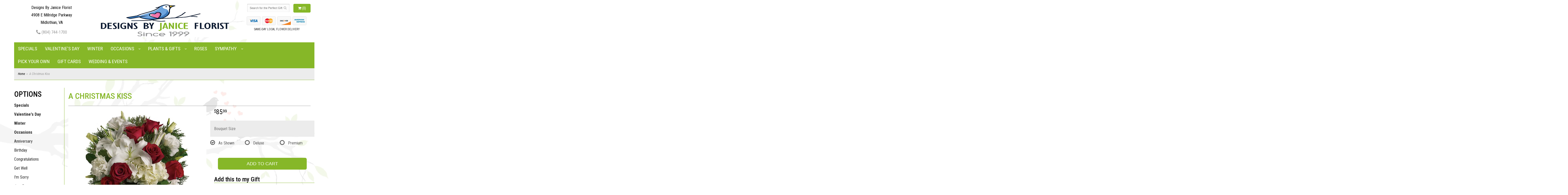

--- FILE ---
content_type: text/html; charset=UTF-8
request_url: https://www.designsbyjaniceflorist.com/product/a-christmas-kiss
body_size: 8979
content:
<!doctype html>
<html>
<head>
	<meta charset='utf-8'>
	<meta http-equiv='X-UA-Compatible' content='IE=edge'>
	<meta name='viewport' content='width=device-width, initial-scale=1, user-scalable=no'>
	<link rel='stylesheet' href='/assets/css/base.css'/>
	<link rel='stylesheet' href='/assets/css/bootstrap-reduced.min.css'/>
	<link rel='stylesheet' href='/styles.css?1730740005'/>
	<!-- Google tag (gtag.js) --> <script async src="https://www.googletagmanager.com/gtag/js?id=G-HWHZ9J3M1G"></script> <script> window.dataLayer = window.dataLayer || []; function gtag(){dataLayer.push(arguments);} gtag('js', new Date()); gtag('config', 'G-HWHZ9J3M1G'); </script>

	<!-- Google tag (gtag.js) -->
<script async src="https://www.googletagmanager.com/gtag/js"></script>
<script>
  window.dataLayer = window.dataLayer || [];
  function gtag(){dataLayer.push(arguments);}
  gtag('js', new Date());

 gtag('config', 'UA-147530667-42',{ 'debug_mode':true });
</script>
<!-- /Google tag (gtag.js) -->
<script>function defer(callable){ (window.deferredScripts = window.deferredScripts || []).push(callable); }</script>
<link rel="canonical" href="https://www.designsbyjaniceflorist.com/product/a-christmas-kiss"/>
<script>    gtag("event", "view_item", {
      currency: "USD",
      value: 85.99,
      items: [
        {
          item_id: "",
          item_name: "A Christmas Kiss",
          // affiliation: "Google Merchandise Store",
          // coupon: "SUMMER_FUN",
          // discount: 2.22,
          // item_brand: "Google",
          

          price: 85.99,
          quantity: 1
        }
      ]
    });</script>
<meta name="description" content="Order A Christmas Kiss flower arrangement from Designs By Janice Florist, your local Midlothian, VA florist.  Send A Christmas Kiss floral arrangement throughout Midlothian and surrounding areas."/>
	<title>A Christmas Kiss arranged by a florist in Midlothian, VA : Designs By Janice Florist</title>
	<link rel='shortcut icon' href='/favicon.ico'/>
</head>
<body>
		
	
		
<div class="site-bg">
<div class="container main-wrapper">
	<div id="wrapper">
		<div id='header'>
			<div class='container-fluid'> 
				<div class='row'> 
				
			
				
			
				
				
				<div class='col-xs-12 hidden-xs col-sm-4 col-md-3' id='address'>   

					<div class='street'>Designs By Janice Florist</div>
					<div class='street'>4908 E Millridge Parkway</div>
					<div class='street'>Midlothian, VA</div> 
					<div class='phone'><a id='phone' href='tel:8047441700'><i class='fa fa-lg fa-phone' ></i> (804) 744-1700</a></div>
	

					</div> 
				
					<div class='col-xs-12 col-sm-4 col-md-6'>  
				<div id='logo'><a href='/'>
					<img width="503" height="130" src='/media/images/cache/36bed9fedac567e54ecefcacb46ff7c1.503x247.jpg' alt="Designs By Janice Florist"/></a></div>  
				</div>
				
				
				<div class='col-xs-12 col-sm-4 hidden-sm col-md-3 hidden-md col-lg-4 hidden-lg' id='address-mobile'>   
					<div class='street'> 4908 E Millridge Parkway | Midlothian, VA 23112</div>
					<div class='phone'><a id='phone' href='tel:8047441700'><i class='fa fa-lg fa-phone' ></i> (804) 744-1700</a></div>
	
					</div>
				
				
					<div class='col-sm-4 col-md-3' id='website-controls'> 
					<div class='row'>
						<div class='col-xs-2 visible-xs-block'><a href='/cart'><i class='fa fa-2x fa-shopping-cart'></i></a></div>
						<div class='col-xs-8'>
							<form id='search' method='get' action='/search'>
								<div>
									<input type='hidden' name='search_in_description' value='1'/>
									<input type='text' name='keywords' placeholder='Search for the Perfect Gift' autocomplete='off'/>
									<button type='submit'><i class='fa fa-search'></i></button>
								</div>
							</form>
						</div>
						<div class='col-xs-3 hidden-xs col-sm-4'><a href='/cart' class='btn btn-block btn-default'><i class='fa fa-shopping-cart'></i> <span>(0)</span></a></div>
						<div class='col-xs-2 visible-xs-block text-right'><i class='fa fa-2x fa-bars' id='toggle-navigation'></i></div>
						<div class='col-xs-3 hidden-xs col-sm-12 col-md-12 text-center' id='cc-top'>	 
					<img class="icon-credit-card" src="/images/cc-light-visa.png" alt='visa'>
					<img class="icon-credit-card" src="/images/cc-light-mastercard.png" alt='mastercard'>
					<img class="icon-credit-card" src="/images/cc-light-discover.png" alt='discover'>
					<img class="icon-credit-card" src="/images/cc-light-amex.png" alt='amex'> 
				
					<p>SAME-DAY LOCAL FLOWER DELIVERY</p>
				</div>
					</div>
				</div>
				

			</div>
			</div>
		</div>
	</div>
	<div id='navigation-wrapper'>
		<div id='navigation'>
			
			
			
			
			<ul><li class="category-flower-special lv-1"><a href="/shop/flower-special" class="category-flower-special lv-1">Specials</a></li><li class="category-valentines-day lv-1"><a href="/shop/valentines-day" class="category-valentines-day lv-1">Valentine's Day</a></li><li class="category-winter lv-1"><a href="/shop/winter" class="category-winter lv-1">Winter</a></li><li class="category-occasions lv-1 parent"><a href="/shop/occasions" class="category-occasions lv-1 parent">Occasions</a><ul><li class="category-occasions/anniversary lv-2 child"><a href="/shop/occasions/anniversary" class="category-occasions/anniversary lv-2 child">Anniversary</a></li><li class="category-occasions/birthday lv-2 child"><a href="/shop/occasions/birthday" class="category-occasions/birthday lv-2 child">Birthday</a></li><li class="category-occasions/congratulations lv-2 child"><a href="/shop/occasions/congratulations" class="category-occasions/congratulations lv-2 child">Congratulations</a></li><li class="category-occasions/get-well lv-2 child"><a href="/shop/occasions/get-well" class="category-occasions/get-well lv-2 child">Get Well</a></li><li class="category-occasions/im-sorry lv-2 child"><a href="/shop/occasions/im-sorry" class="category-occasions/im-sorry lv-2 child">I'm Sorry</a></li><li class="category-occasions/just-because lv-2 child"><a href="/shop/occasions/just-because" class="category-occasions/just-because lv-2 child">Just Because</a></li><li class="category-occasions/love-and-romance lv-2 child"><a href="/shop/occasions/love-and-romance" class="category-occasions/love-and-romance lv-2 child">Love & Romance</a></li><li class="category-occasions/new-baby lv-2 child"><a href="/shop/occasions/new-baby" class="category-occasions/new-baby lv-2 child">New Baby</a></li><li class="category-occasions/thank-you lv-2 child"><a href="/shop/occasions/thank-you" class="category-occasions/thank-you lv-2 child">Thank You</a></li><li class="category-occasions/thinking-of-you lv-2 child"><a href="/shop/occasions/thinking-of-you" class="category-occasions/thinking-of-you lv-2 child">Thinking of You</a></li><li class="category-occasions/prom lv-2 child"><a href="/shop/occasions/prom" class="category-occasions/prom lv-2 child">Prom</a></li></ul></li><li class="category-plants-and-gifts lv-1 parent"><a href="/shop/plants-and-gifts" class="category-plants-and-gifts lv-1 parent">Plants & Gifts</a><ul><li class="category-plants-and-gifts/floarl-subscription lv-2 child"><a href="/shop/plants-and-gifts/floarl-subscription" class="category-plants-and-gifts/floarl-subscription lv-2 child">Floral Subscription</a></li><li class="category-plants-and-gifts/balloons lv-2 child"><a href="/shop/plants-and-gifts/balloons" class="category-plants-and-gifts/balloons lv-2 child">Balloons</a></li><li class="category-plants-and-gifts/gift-baskets lv-2 child"><a href="/shop/plants-and-gifts/gift-baskets" class="category-plants-and-gifts/gift-baskets lv-2 child">Gift Baskets</a></li><li class="category-plants-and-gifts/plants lv-2 child"><a href="/shop/plants-and-gifts/plants" class="category-plants-and-gifts/plants lv-2 child">Plants</a></li><li class="category-plants-and-gifts/extras lv-2 child"><a href="/shop/plants-and-gifts/extras" class="category-plants-and-gifts/extras lv-2 child">Those Little Extras</a></li></ul></li><li class="category-roses lv-1"><a href="/shop/roses" class="category-roses lv-1">Roses</a></li><li class="category-sympathy lv-1 parent"><a href="/shop/sympathy" class="category-sympathy lv-1 parent">Sympathy</a><ul><li class="category-sympathy/silk-cemetery-cones lv-2 child"><a href="/shop/sympathy/silk-cemetery-cones" class="category-sympathy/silk-cemetery-cones lv-2 child">Silk cemetery cones</a></li><li class="category-sympathy/baskets lv-2 child"><a href="/shop/sympathy/baskets" class="category-sympathy/baskets lv-2 child">Baskets</a></li><li class="category-sympathy/wreaths lv-2 child"><a href="/shop/sympathy/wreaths" class="category-sympathy/wreaths lv-2 child">Wreaths</a></li><li class="category-sympathy/vase-arrangements lv-2 child"><a href="/shop/sympathy/vase-arrangements" class="category-sympathy/vase-arrangements lv-2 child">Vase Arrangements</a></li><li class="category-sympathy/casket-sprays lv-2 child"><a href="/shop/sympathy/casket-sprays" class="category-sympathy/casket-sprays lv-2 child">Casket Sprays</a></li><li class="category-sympathy/standing-sprays lv-2 child"><a href="/shop/sympathy/standing-sprays" class="category-sympathy/standing-sprays lv-2 child">Standing Sprays</a></li><li class="category-sympathy/crosses lv-2 child"><a href="/shop/sympathy/crosses" class="category-sympathy/crosses lv-2 child">Crosses</a></li><li class="category-sympathy/hearts lv-2 child"><a href="/shop/sympathy/hearts" class="category-sympathy/hearts lv-2 child">Hearts</a></li><li class="category-sympathy/sympathy-plants lv-2 child"><a href="/shop/sympathy/sympathy-plants" class="category-sympathy/sympathy-plants lv-2 child">Plants</a></li><li class="category-sympathy/designsbyjaniceflorist-com lv-2 child"><a href="/shop/sympathy/designsbyjaniceflorist-com" class="category-sympathy/designsbyjaniceflorist-com lv-2 child">Bennett funeral Home Flowers</a></li></ul></li></ul>
				<ul>
					<li class='lv-1 parent'>
						<a href='/product/occasions/birthday/pick-your-own-custom-arragement' >Pick Your Own</a>
					</li>
					<li class='lv-1 parent'>
						<a href='https://app.squareup.com/gift/MLEH3HPFCYQA0/order'>Gift Cards</a>
					</li>
					
					<li class='lv-1 parent'>
						<a href='/page/weddings'>Wedding & Events</a>
					</li>
				</ul>
		</div>
	</div>   
	<div id='breadcrumbs-wrapper'>
		<div id='breadcrumbs'>
			<div class='container-fluid'>
				<div class='row'>
					<div class='col-md-12'><ul><li><a href="/">Home</a></li><li><span>A Christmas Kiss</span></li></ul><script type="application/ld+json">{"@context":"http://schema.org","@type":"BreadcrumbList","itemListElement":[{"@type":"ListItem","position":1,"item":{"@id":"https://www.designsbyjaniceflorist.com","name":"Home"}},{"@type":"ListItem","position":2,"item":{"@id":"https://www.designsbyjaniceflorist.com_","name":"A Christmas Kiss"}}]}</script></div>
				</div>
			</div>
		</div>
	</div>


	<div id='page'>
		<div class='container-fluid'>
        	<div class="row">
        	
		  <div class='hidden-xs col-sm-2 col-md-2' id='side-navigation'> 
			 <h1>Options</h1> 
			
		
			  <ul><li class="category-flower-special lv-1"><a href="/shop/flower-special" class="category-flower-special lv-1">Specials</a></li><li class="category-valentines-day lv-1"><a href="/shop/valentines-day" class="category-valentines-day lv-1">Valentine's Day</a></li><li class="category-winter lv-1"><a href="/shop/winter" class="category-winter lv-1">Winter</a></li><li class="category-occasions lv-1 parent"><a href="/shop/occasions" class="category-occasions lv-1 parent">Occasions</a><ul><li class="category-occasions/anniversary lv-2 child"><a href="/shop/occasions/anniversary" class="category-occasions/anniversary lv-2 child">Anniversary</a></li><li class="category-occasions/birthday lv-2 child"><a href="/shop/occasions/birthday" class="category-occasions/birthday lv-2 child">Birthday</a></li><li class="category-occasions/congratulations lv-2 child"><a href="/shop/occasions/congratulations" class="category-occasions/congratulations lv-2 child">Congratulations</a></li><li class="category-occasions/get-well lv-2 child"><a href="/shop/occasions/get-well" class="category-occasions/get-well lv-2 child">Get Well</a></li><li class="category-occasions/im-sorry lv-2 child"><a href="/shop/occasions/im-sorry" class="category-occasions/im-sorry lv-2 child">I'm Sorry</a></li><li class="category-occasions/just-because lv-2 child"><a href="/shop/occasions/just-because" class="category-occasions/just-because lv-2 child">Just Because</a></li><li class="category-occasions/love-and-romance lv-2 child"><a href="/shop/occasions/love-and-romance" class="category-occasions/love-and-romance lv-2 child">Love & Romance</a></li><li class="category-occasions/new-baby lv-2 child"><a href="/shop/occasions/new-baby" class="category-occasions/new-baby lv-2 child">New Baby</a></li><li class="category-occasions/thank-you lv-2 child"><a href="/shop/occasions/thank-you" class="category-occasions/thank-you lv-2 child">Thank You</a></li><li class="category-occasions/thinking-of-you lv-2 child"><a href="/shop/occasions/thinking-of-you" class="category-occasions/thinking-of-you lv-2 child">Thinking of You</a></li><li class="category-occasions/prom lv-2 child"><a href="/shop/occasions/prom" class="category-occasions/prom lv-2 child">Prom</a></li></ul></li><li class="category-plants-and-gifts lv-1 parent"><a href="/shop/plants-and-gifts" class="category-plants-and-gifts lv-1 parent">Plants & Gifts</a><ul><li class="category-plants-and-gifts/floarl-subscription lv-2 child"><a href="/shop/plants-and-gifts/floarl-subscription" class="category-plants-and-gifts/floarl-subscription lv-2 child">Floral Subscription</a></li><li class="category-plants-and-gifts/balloons lv-2 child"><a href="/shop/plants-and-gifts/balloons" class="category-plants-and-gifts/balloons lv-2 child">Balloons</a></li><li class="category-plants-and-gifts/gift-baskets lv-2 child"><a href="/shop/plants-and-gifts/gift-baskets" class="category-plants-and-gifts/gift-baskets lv-2 child">Gift Baskets</a></li><li class="category-plants-and-gifts/plants lv-2 child"><a href="/shop/plants-and-gifts/plants" class="category-plants-and-gifts/plants lv-2 child">Plants</a></li><li class="category-plants-and-gifts/extras lv-2 child"><a href="/shop/plants-and-gifts/extras" class="category-plants-and-gifts/extras lv-2 child">Those Little Extras</a></li></ul></li><li class="category-roses lv-1"><a href="/shop/roses" class="category-roses lv-1">Roses</a></li><li class="category-sympathy lv-1 parent"><a href="/shop/sympathy" class="category-sympathy lv-1 parent">Sympathy</a><ul><li class="category-sympathy/silk-cemetery-cones lv-2 child"><a href="/shop/sympathy/silk-cemetery-cones" class="category-sympathy/silk-cemetery-cones lv-2 child">Silk cemetery cones</a></li><li class="category-sympathy/baskets lv-2 child"><a href="/shop/sympathy/baskets" class="category-sympathy/baskets lv-2 child">Baskets</a></li><li class="category-sympathy/wreaths lv-2 child"><a href="/shop/sympathy/wreaths" class="category-sympathy/wreaths lv-2 child">Wreaths</a></li><li class="category-sympathy/vase-arrangements lv-2 child"><a href="/shop/sympathy/vase-arrangements" class="category-sympathy/vase-arrangements lv-2 child">Vase Arrangements</a></li><li class="category-sympathy/casket-sprays lv-2 child"><a href="/shop/sympathy/casket-sprays" class="category-sympathy/casket-sprays lv-2 child">Casket Sprays</a></li><li class="category-sympathy/standing-sprays lv-2 child"><a href="/shop/sympathy/standing-sprays" class="category-sympathy/standing-sprays lv-2 child">Standing Sprays</a></li><li class="category-sympathy/crosses lv-2 child"><a href="/shop/sympathy/crosses" class="category-sympathy/crosses lv-2 child">Crosses</a></li><li class="category-sympathy/hearts lv-2 child"><a href="/shop/sympathy/hearts" class="category-sympathy/hearts lv-2 child">Hearts</a></li><li class="category-sympathy/sympathy-plants lv-2 child"><a href="/shop/sympathy/sympathy-plants" class="category-sympathy/sympathy-plants lv-2 child">Plants</a></li><li class="category-sympathy/designsbyjaniceflorist-com lv-2 child"><a href="/shop/sympathy/designsbyjaniceflorist-com" class="category-sympathy/designsbyjaniceflorist-com lv-2 child">Bennett funeral Home Flowers</a></li></ul></li>
			  
			  </ul>
			  <ul>
					
				<li class='lv-1 parent'>
							<a class='lv-1 parent'>Quick Links</a>
							<ul>
								<li class='lv-2 child'><a class='lv-2 child' href='/page/aboutus'>About Us</a></li>
								<li class='lv-2 child'><a class='lv-2 child' href='page/contact-us'>Contact Us</a></li>
								
								<li class='lv-2 child'><a class='lv-2 child' href='leave-a-review'>Leave a Review</a></li>
								
							</ul>
				  </li>
					<li class='lv-1 parent'>
							<a class='lv-1 parent'>Customer Policies</a>
							<ul>
						<li class='lv-2 child'><a class='lv-2 child' href='/page/delivery'>Delivery</a></li> 
						<li class='lv-2 child'><a class='lv-2 child' href='/page/privacy'>Privacy</a> </li>
						<li class='lv-2 child'><a class='lv-2 child' href='/page/substitutions'>Substitution/Return Policies</a></li>
					</ul>
					
				
				
					
					
					
						</li>			
						<li class='lv-1 parent'>
							<a class='lv-1 parent'>Weddings & Events</a>
							<ul>
								<li class='lv-2 child'><a class='lv-2 child' href='/page/weddings'>About our Weddings</a></li>
								<li class='lv-2 child'><a class='lv-2 child' href='/gallery/weddings'>View our Gallery</a></li>
								
								<li class='lv-2 child'><a class='lv-2 child' href="/page/bridal-consultation">Consultation Form</a></li>
							</ul>
						</li>
					
		<!--<li class='lv-1 parent'>
							<a class='lv-1 parent'>Shop by Flower</a>
					<ul>
					  <li class='lv-2 child'><a class='lv-2 child' href="advanced_search_result.php?search_in_description=1&keywords=Alstroemerias">Alstroemerias</a></li>
					  <li class='lv-2 child'><a class='lv-2 child' href="'advanced_search_result.php?search_in_description=1&keywords=Carnations">Carnations</a></li>
					  <li class='lv-2 child'><a class='lv-2 child' href="advanced_search_result.php?search_in_description=1&keywords=Daisies">Daisies</a></li>
					  <li class='lv-2 child'><a class='lv-2 child' href="advanced_search_result.php?search_in_description=1&keywords=Lilies">Lilies</a></li>
					  <li class='lv-2 child'><a class='lv-2 child' href="advanced_search_result.php?search_in_description=1&keywords=Orchid">Orchids</a></li>
					  <li class='lv-2 child'><a class='lv-2 child' href="advanced_search_result.php?search_in_description=1&keywords=Rose">Roses</a></li>
					  <li class='lv-2 child'><a class='lv-2 child' href="advanced_search_result.php?search_in_description=1&keywords=Sunflowers">Sunflowers</a></li>
					  <li class='lv-2 child'><a class='lv-2 child' href="advanced_search_result.php?search_in_description=1&keywords=Calla Lilies">Calla Lilies</a></li>
					  <li class='lv-2 child'><a class='lv-2 child' href="advanced_search_result.php?search_in_description=1&keywords=Tropical">Exotic/Tropical Flowers</a></li>
					  <li class='lv-2 child'><a class='lv-2 child' href="advanced_search_result.php?search_in_description=1&keywords=Gerbera Daisies">Gerbera Daisies</a></li>
					  <li class='lv-2 child'><a class='lv-2 child' href="advanced_search_result.php?search_in_description=1&keywords=Gardenias">Gardenias</a></li>
					  <li class='lv-2 child'><a class='lv-2 child' href="advanced_search_result.php?search_in_description=1&keywords=Centerpieces">Centerpieces</a></li>
				  </ul>
	  </li>-->
		<!--<li class='lv-1 parent'>
							<a class='lv-1 parent'>Shop by Color</a>
					<ul>
					  <li class='lv-2 child'><a class='lv-2 child' href="advanced_search_result.php?search_in_description=1&keywords=red">Red Flowers</a></li>
					  <li class='lv-2 child'><a class='lv-2 child' href="advanced_search_result.php?search_in_description=1&keywords=pink">Pink Flowers</a></li>
					  <li class='lv-2 child'><a class='lv-2 child' href="advanced_search_result.php?search_in_description=1&keywords=purple">Purple Flowers</a></li>
					  <li class='lv-2 child'><a class='lv-2 child' href="advanced_search_result.php?search_in_description=1&keywords=yellow">Yellow Flowers</a></li>
					  <li class='lv-2 child'><a class='lv-2 child' href="advanced_search_result.php?search_in_description=1&keywords=green">Green Flowers</a></li>
					  <li class='lv-2 child'><a class='lv-2 child' href="advanced_search_result.php?search_in_description=1&keywords=white">White Flowers</a></li>
					  <li class='lv-2 child'><a class='lv-2 child' href="advanced_search_result.php?search_in_description=1&keywords=blue">Blue Flowers</a></li>
					  <li class='lv-2 child'><a class='lv-2 child' href="advanced_search_result.php?search_in_description=1&keywords=lavender">Lavender Flowers</a></li>
					  <li class='lv-2 child'><a class='lv-2 child' href="advanced_search_result.php?search_in_description=1&keywords=bright">Bright Flowers</a>
						 </li>
						 <li class='lv-2 child'><a class='lv-2 child' href="advanced_search_result.php?search_in_description=1&keywords=pastel">Pastel Flowers</a>
						 </li>
						</li>-->
		  </ul>
			  
		</div> 
		
	<div class='col-xs-12 col-sm-10 col-md-10' id='page-block'> 
			<style>
#lighter-box {
	display: none;
	position: fixed;
	z-index: 1000000000; 
	top: 0;
	left: 0;
	width: 100%;
	height: 100%;
}

#lighter-box-close {
	cursor: pointer;
	position: absolute;
	z-index: 99999999999;
	top: 10px;
	right: 10px;
	width: 44px;
	height: 44px;
	color: rgba(255, 255, 255, .8);
	text-align: center;
	line-height: 44px;
	background: rgba(0, 0, 0, .4);
	border-radius: 5px;
}
#addons .price::before {
     content: '';
}
#lighter-box-close:hover {
	background: rgba(0, 0, 0, .7);
}

html.dark #lighter-box-close {
	color: #000;
	text-shadow: 0 0 3px rgba(255, 255, 255, .3);
	background: rgba(255, 255, 255, .4);
	box-shadow: 0 0 3px rgba(255, 255, 255, .2) inset;
}

html.dark #lighter-box-close:hover {
	background: rgba(255, 255, 255, .6);
}

#lighter-box #lighter-box-overlay {
	position: absolute;
	top: 0;
	left: 0;
	width: 100%;
	height: 100%;
	opacity: 0;
	background: rgba(0, 0, 0, .3);
	box-shadow: inset 0 0 80px rgba(0, 0, 0, .3);
	transition: 1s;
}

html.dark #lighter-box #lighter-box-overlay {
	background: rgba(0, 0, 0, .8);	
	box-shadow: inset 0 0 80px rgba(0, 0, 0, .8);
}

#lighter-box.animate #lighter-box-overlay {
	opacity: 1;
}

#lighter-box .lighter-box-image-container {
	display: flex;
	justify-content: center;
	align-items: center;
	position: absolute;
	top: 0;
	left: 0;
	width: 100%;
	height: 100%;
	transition: .5s;
}

#lighter-box .lighter-box-image-container.enlarged {
	padding: 4%;
}

#lighter-box .lighter-box-image {
	display: block;
	max-width: 100%;
	max-height: 100%;
	box-shadow: 0 2px 5px rgba(0, 0, 0, .2);
}

#lighter-box #lighter-box-image-original .lighter-box-image {
	background: #FFF;
}

.image-wrapper {
	position: relative;
	float: left;
	max-width: 100%;
}

.zoom-icon {
	display: none !important;
	position: absolute;
	bottom: 10px;
	right: 10px;
	padding: 8px;
	color: #FFF;
	opacity: .6;
	background: rgba(0, 0, 0, .4);
	border-radius: 5px;
	transition: .3s;
	pointer-events: none;
}

img[data-zoom-src]:not([data-zoom-src='/']) {
	cursor: pointer;
}

img[data-zoom-src]:not([data-zoom-src='/']) + .zoom-icon {
	display: inline-block !important;
}

.image-wrapper:hover .zoom-icon {
	opacity: .9;
}
</style>
<div class='row' id='product' itemscope itemtype="http://schema.org/Product">

	<div class='col-md-12'>
		<h1 class='product-name' itemprop="name">A Christmas Kiss</h1>
		<meta itemprop='productID' content='940'/>
		<meta itemprop='brand' content="Designs By Janice Florist"/>
		<meta itemprop='url' content="https://www.designsbyjaniceflorist.com/product/a-christmas-kiss">
		
	</div>

	<div id='image' class='col-md-7'>
		<div class='row'>
			
			<div class='col-xs-12'>
				<div class='image-wrapper'>
					<img src='/media/images/cache/624c95e1f8c96268408b9d66a3ccefb6.570x570.jpg' data-zoom-src='/media/images/cache/624c95e1f8c96268408b9d66a3ccefb6.800x800.jpg' class='img-responsive' id='primary-image' itemprop="image" alt="A Christmas Kiss"/>
					<i class='fa fa-2x fa-search zoom-icon'></i>
				</div>
			</div>
			
		</div>

		<script>
		defer(function(){
			var $prices = $('#details .price, #details .sale-price');
			var $radios = $('.value input[type="radio"]');
			var $selects = $('.values select');

			$prices.each(function(){
				var $this = $(this);

				$this.data('original-price', $this.text().replace(/[^\d]/g, ''));
			});

			updatePriceFromSelections();

			$radios
				.on('change', function(){
					updatePriceFromSelections();
				});

			$selects
				.on('change', function(){
					updatePriceFromSelections();
				});

			function updatePriceFromSelections(){
				var selectedDifferences = 0;
				
				$radios
					.filter(':checked')
					.each(function(){
						var $checked = $(this);
						var difference = $checked.attr('data-price-difference');
						var negative = false;
						if(difference.indexOf('-') != -1){
							negative = true;
						}
						difference = parseInt(difference.replace(/[^\d]/g, ''));
						if(negative){
							selectedDifferences -= difference;
						}
						else{
							selectedDifferences += difference;
						}
					});

				$selects
					.each(function(){
						var $select = $(this);

						if(! ($select && $select[0] && $select[0].options.length)){
							return false;
						}

						var $selectedOption = $($select[0].options[$select[0].selectedIndex]);
						var difference = $selectedOption.attr('data-price-difference');
						var negative = false;
						if(difference.indexOf('-') != -1){
							negative = true;
						}
						difference = parseInt(difference.replace(/[^\d]/g, ''));
						if(negative){
							selectedDifferences -= difference;
						}
						else{
							selectedDifferences += difference;
						}
					});

				selectedDifferences = parseInt(selectedDifferences);

				$prices
					.each(function(){
						var $price = $(this);
						var amount = parseInt($price.data('original-price'));

						amount += selectedDifferences;
						amount = amount.toString();

						$price.html('<span class="dollars">' + amount.substr(0, amount.length - 2) + '</span><span class="decimal">.</span><span class="cents">' + amount.substr(-2) + '</span>');
					});
			}
		});
		</script>
		
		
		
		
		
		
		
		
	<div class='col-xs-3 hidden-xs col-sm-12 col-md-12 col-lg-12' id='description-desktop'>	
		
		<h2>Product Details</h2>
	<p itemprop="description"><p>Capture the romance of the season! Wonderful white hydrangea and rich red roses fill our stunning silver mercury glass royal vase.</p></p>
		
		</div>
		
		
	</div>
	

	
	<div id='details' class='col-md-5'>
<form action="/cart/add" method="post">
			<div class='row prices' itemprop="offers" itemscope itemtype="http://schema.org/Offer">
				<link itemprop='availability' href='http://schema.org/InStock'>
				<meta itemprop='priceCurrency' content='USD'/>
				<meta itemprop='itemCondition' itemtype='http://schema.org/OfferItemCondition' content='http://schema.org/NewCondition'/>
				<div class='col-md-6'>
					<span class='price' itemprop="price"><span class="dollars">85</span><span class="decimal">.</span><span class="cents">99</span></span>



				</div>
				
			</div>

			<div class='row option'>
				<div class='col-md-12 title'>Bouquet Size</div>
			</div>
			<div class='row values attribute-radio'>
					<label class='col-xs-4 col-sm-4 col-md-4 value'>
						<div class="attribute-boxes">
							<input type="radio" name="options[0]" data-arbitrary-value-id="0" value="0" checked="checked" data-price-difference="0"/>
							<span class='icon'>
								<i class='fa fa-lg fa-check-circle-o checked'></i>
								<i class='fa fa-lg fa-circle-o unchecked'></i>
							</span>
							<span class='value-name'>As Shown </span></span>
						</div>
					</label>
					<label class='col-xs-4 col-sm-4 col-md-4 value'>
						<div class="attribute-boxes">
							<input type="radio" name="options[0]" data-arbitrary-value-id="1" value="1" data-price-difference="10.00"/>
							<span class='icon'>
								<i class='fa fa-lg fa-check-circle-o checked'></i>
								<i class='fa fa-lg fa-circle-o unchecked'></i>
							</span>
							<span class='value-name'>Deluxe <span class='price-difference'>(+10.00)</span></span>
						</div>
					</label>
					<label class='col-xs-4 col-sm-4 col-md-4 value'>
						<div class="attribute-boxes">
							<input type="radio" name="options[0]" data-arbitrary-value-id="2" value="2" data-price-difference="20.00"/>
							<span class='icon'>
								<i class='fa fa-lg fa-check-circle-o checked'></i>
								<i class='fa fa-lg fa-circle-o unchecked'></i>
							</span>
							<span class='value-name'>Premium <span class='price-difference'>(+20.00)</span></span>
						</div>
					</label>
				<div class='col-sm-12'>
				</div>
			</div>
		
		
		
			<div class="col-md-12 countdown-txt countdown-clock"></div> 
			<div class='col-md-12 prod-page-btn'>
				<button type='submit' class='btn btn-primary btn-block btn-lg'>Add to Cart</button>
				
				<!-- MOBILE DESCRIPTION-->
		<div class='col-xs-12 col-sm-12 hidden-sm col-md-12 hidden-md col-lg-12 hidden-lg' id='description-mobile'>
		
		<h2>Product Details</h2>
	<p itemprop="description"><p>Capture the romance of the season! Wonderful white hydrangea and rich red roses fill our stunning silver mercury glass royal vase.</p></p>
		</div>		
	
		<!--END OF MOBILE DESCRIPTION-->
		
			</div>
			
    </div>
		
		
		
		
		
		<div class="col-xs-12 col-sm-12 col-md-5 product-content">
			<div class='row' id='addons-wrapper'> 
				<h2>Add this to my Gift</h2>
				<div id='addons' class='col-md-12'>
					<div class='row'>
						<label class='col-sm-4 col-md-3 addon'>
							<div class='image'>
								<img src='/media/images/cache/711adad3b328d9f50a7c989566fd5e38.200x200.jpg' alt="A Express Delivery Before Noon" class='img-responsive'/>
							</div>
							<div class='name'>A Express Delivery Before Noon</div>
							<div class='price'>$15.00</div>
							<input type='checkbox' name='addons[1170]' value='add'/>
							<span class='icon'>
								<i class='fa fa-2x fa-check-circle-o checked'></i>
								<i class='fa fa-2x fa-circle-o unchecked'></i>
							</span>
						</label>
						<label class='col-sm-4 col-md-3 addon'>
							<div class='image'>
								<img src='/media/images/cache/2d449ee4e716f72c7bacb6f364c8051f.200x198.jpg' alt="Anniversary Balloon" class='img-responsive'/>
							</div>
							<div class='name'>Anniversary Balloon</div>
							<div class='price'>$6.50</div>
							<input type='checkbox' name='addons[1113]' value='add'/>
							<span class='icon'>
								<i class='fa fa-2x fa-check-circle-o checked'></i>
								<i class='fa fa-2x fa-circle-o unchecked'></i>
							</span>
						</label>
						<label class='col-sm-4 col-md-3 addon'>
							<div class='image'>
								<img src='/media/images/cache/fe7394fda0b8d3ac087527bfbf2eee91.200x200.jpg' alt="Baby Boy Balloon" class='img-responsive'/>
							</div>
							<div class='name'>Baby Boy Balloon</div>
							<div class='price'>$6.50</div>
							<input type='checkbox' name='addons[1115]' value='add'/>
							<span class='icon'>
								<i class='fa fa-2x fa-check-circle-o checked'></i>
								<i class='fa fa-2x fa-circle-o unchecked'></i>
							</span>
						</label>
						<label class='col-sm-4 col-md-3 addon'>
							<div class='image'>
								<img src='/media/images/cache/41db6f7adac0bee1a99c70794b2e80c4.200x197.jpg' alt="Baby Girl Balloon" class='img-responsive'/>
							</div>
							<div class='name'>Baby Girl Balloon</div>
							<div class='price'>$6.50</div>
							<input type='checkbox' name='addons[1116]' value='add'/>
							<span class='icon'>
								<i class='fa fa-2x fa-check-circle-o checked'></i>
								<i class='fa fa-2x fa-circle-o unchecked'></i>
							</span>
						</label>
						<label class='col-sm-4 col-md-3 addon'>
							<div class='image'>
								<img src='/media/images/cache/00521daa0784064e40062f26f3dedd37.200x200.jpg' alt="Birthday Balloon" class='img-responsive'/>
							</div>
							<div class='name'>Birthday Balloon</div>
							<div class='price'>$6.50</div>
							<input type='checkbox' name='addons[1195]' value='add'/>
							<span class='icon'>
								<i class='fa fa-2x fa-check-circle-o checked'></i>
								<i class='fa fa-2x fa-circle-o unchecked'></i>
							</span>
						</label>
						<label class='col-sm-4 col-md-3 addon'>
							<div class='image'>
								<img src='/media/images/cache/77656584787384888b4ada121fd0dabd.178x200.jpg' alt="Congratulations Balloon Bunch" class='img-responsive'/>
							</div>
							<div class='name'>Congratulations Balloon Bunch</div>
							<div class='price'>$65.99</div>
							<input type='checkbox' name='addons[752]' value='add'/>
							<span class='icon'>
								<i class='fa fa-2x fa-check-circle-o checked'></i>
								<i class='fa fa-2x fa-circle-o unchecked'></i>
							</span>
						</label>
						<label class='col-sm-4 col-md-3 addon'>
							<div class='image'>
								<img src='/media/images/cache/7ebd6e969db20d4aae7190081fbc9cc6.200x200.jpg' alt="Get well Balloon" class='img-responsive'/>
							</div>
							<div class='name'>Get well Balloon</div>
							<div class='price'>$6.50</div>
							<input type='checkbox' name='addons[1112]' value='add'/>
							<span class='icon'>
								<i class='fa fa-2x fa-check-circle-o checked'></i>
								<i class='fa fa-2x fa-circle-o unchecked'></i>
							</span>
						</label>
						<label class='col-sm-4 col-md-3 addon'>
							<div class='image'>
								<img src='/media/images/cache/137c6c7df509d1f0649bb5de3b53f41c.178x200.jpg' alt="Get Well Balloon Bunch" class='img-responsive'/>
							</div>
							<div class='name'>Get Well Balloon Bunch</div>
							<div class='price'>$65.99</div>
							<input type='checkbox' name='addons[753]' value='add'/>
							<span class='icon'>
								<i class='fa fa-2x fa-check-circle-o checked'></i>
								<i class='fa fa-2x fa-circle-o unchecked'></i>
							</span>
						</label>
						<label class='col-sm-4 col-md-3 addon'>
							<div class='image'>
								<img src='/media/images/cache/6b58b5587f02227963db1f00f030eff1.200x200.jpg' alt="I Love you Balloon." class='img-responsive'/>
							</div>
							<div class='name'>I Love you Balloon.</div>
							<div class='price'>$6.50</div>
							<input type='checkbox' name='addons[1114]' value='add'/>
							<span class='icon'>
								<i class='fa fa-2x fa-check-circle-o checked'></i>
								<i class='fa fa-2x fa-circle-o unchecked'></i>
							</span>
						</label>
						<label class='col-sm-4 col-md-3 addon'>
							<div class='image'>
								<img src='/media/images/cache/88397ed9a5702fbd6c132a6350be7391.200x200.jpg' alt="small Box of Chocolates" class='img-responsive'/>
							</div>
							<div class='name'>small Box of Chocolates</div>
							<div class='price'>$15.99</div>
							<div class='select-extra'>
								<select name="addons[668]" class='form-control'>
									<option selected='selected' value="null">details</option>
									<option value="0">small</option>
									<option value="1">large +8</option>
								</select>
							</div>
						</label>
						<label class='col-sm-4 col-md-3 addon'>
							<div class='image'>
								<img src='/media/images/cache/6c3ff17dec01aa18bec984e6b1c86541.183x200.jpg' alt="Small stuffed animal" class='img-responsive'/>
							</div>
							<div class='name'>Small stuffed animal</div>
							<div class='price'>$15.99</div>
							<input type='checkbox' name='addons[1087]' value='add'/>
							<span class='icon'>
								<i class='fa fa-2x fa-check-circle-o checked'></i>
								<i class='fa fa-2x fa-circle-o unchecked'></i>
							</span>
						</label>
						<label class='col-sm-4 col-md-3 addon'>
							<div class='image'>
								<img src='/media/images/cache/f309db04f4e9ab5e8ef9c3342b033538.200x186.jpg' alt="Soy Candle" class='img-responsive'/>
							</div>
							<div class='name'>Soy Candle</div>
							<div class='price'>$23.99</div>
							<input type='checkbox' name='addons[1197]' value='add'/>
							<span class='icon'>
								<i class='fa fa-2x fa-check-circle-o checked'></i>
								<i class='fa fa-2x fa-circle-o unchecked'></i>
							</span>
						</label>
					</div>
				</div>
			</div>
		</div>
		<input type="hidden" name="product_id" value="940"/></form>		
	</div>

<div class='description1'>
		<h2>Delivery & Substitutions</h2>
		<div class='preserve-newlines'>
			
		<p></p> 
			
			
		</div>
		</div>



	 

</div>



<script>
defer(function(){
	var $primaryImage = $('#primary-image');
	var $altImages = $('#alt-images');

	$altImages
		.on('click', 'img', function(){
			var $this = $(this);
			$primaryImage
				.attr('src', $this.attr('src'))
				.attr('data-zoom-src', $this.attr('data-zoom-src'));
		});

	$primaryImage
		.LighterBox()
		.additionalImages($altImages.find('img'));
});
</script>
 
		</div>
			</div>
		</div>
			
	  
	  
	
	

	
	
	<div id='to-top'>
		<i class='fa fa-lg fa-arrow-up to-top-icon'></i>
		<div class='to-top-caption'>to top</div>
	</div>
	<style>
	#to-top {
		cursor: pointer;
		position: fixed;
		right: 15px;
		bottom: 15px;
		width: 60px;
		height: 60px;
		margin-bottom: -200px;
		text-align: center;
		background: #FFF;
		border: 5px solid rgba(0, 0, 0, .3);
		border-radius: 100px;
		box-shadow: 0 1px 1px rgba(0, 0, 0, .3), 0 0 10px rgba(0, 0, 0, .1);
		transition: .2s;
	}

	#to-top.show {
		margin-bottom: 0;
	}

	#to-top:hover {
		border-color: rgba(0, 0, 0, .5);
	}

	#to-top .to-top-icon {
		line-height: 40px;
	}

	#to-top .to-top-caption {
		margin-top: -12px;
		font-size: .7em;
	}
	</style>
	<script>
	defer(function(){
		var $toTop = $('#to-top')
			.on('click', function(){
				$('html, body').animate({ scrollTop: 0 }, 100);
			});

		var windowHeight = Math.max(document.documentElement.clientHeight, window.innerHeight || 0);
		var $doc = $(document)
			.on('scroll', function(e){
				$toTop.toggleClass('show', $doc.scrollTop() > windowHeight);
			});
	});
	</script>
  
  
		

		</div>
	</div>
<div id="footer-wrapper">
	<div id='footer'>
		<div class='container'>
					<div class='col-xs-12 col-md-12'>
			<script>
	window.onRecaptchaLoaded = function(){
		[].forEach.call(document.querySelectorAll('.enable-onload'), function(input){
			input.setAttribute('data-loaded-value', input.value);
			input.value = input.getAttribute('data-loading-value');
		});
		[].forEach.call(document.forms, function(form){
			var container = form.querySelector('.g-recaptcha');
			// only bind to forms containing a '.g-recaptcha' element
			if(! container){
				return false;
			}
			(function(form){
				if(form.querySelector('.grecaptcha-badge')){
					return false; // already has a recaptcha
				}

				var containerId = grecaptcha.render(container, {
					'sitekey':	'6LcBo54UAAAAAMjlFiHe1gcsaqruS_GQiGFdynWM',
					'size':		'invisible',
					'badge':	'bottomright', // possible values: bottomright, bottomleft, inline
					'callback':	function(recaptchaToken){
						container.value = recaptchaToken;
						HTMLFormElement.prototype.submit.call(form);
					}
				});

				form.onsubmit = function(event){
					event.preventDefault();
					grecaptcha.execute(containerId);
				};
			})(form);
		});
		[].forEach.call(document.querySelectorAll('.enable-onload'), function(input){
			input.value = input.getAttribute('data-loaded-value');
		});
	};
</script>
<form method='post' action='/email/subscribe' onfocusin='loadRecaptchaOnce(this)' onsubmit='event.preventDefault()'>
	<div class='form-group'>
		<div class='email-subscription-form'>
			<h4>Sign up for offers</h4>
			<input type='email' class='form-control' name='email' placeholder='email@example.com'/><br/>
			<input type='hidden' name='g-recaptcha-response' class='g-recaptcha'/>
			<input type='submit' class='btn btn-primary btn-block enable-onload' data-loading-value='Loading... please wait' value='Subscribe'/>
		</div>
	</div>
</form>
<script>
window.loadRecaptchaOnce = function(form){
	form && form.removeAttribute('onfocusin');
	window.loadRecaptchaOnce = function(){};
	var script = document.createElement('script');
	script.src='https://www.google.com/recaptcha/api.js?onload=onRecaptchaLoaded&render=explicit';
	document.querySelector('head').appendChild(script);
};
</script>

			</div>
			
			<div class='row upper-footer-columns'>
			<div class='col-xs-12 col-md-3'>
				<h4 class='footer-title'>Store Address</h4>
					<ul>
						<li>Designs By Janice Florist</li>
						<li>4908 E Millridge Parkway</li>
						<li>Midlothian, VA 23112</li>
						<li><a href='tel:(804) 744-1700'>(804) 744-1700</a></li>
						<li><a href='https://www.google.com/maps/search/?api=1&amp;query=4908+E+Millridge+Parkway+Midlothian+VA+23112&amp;query_place_id=ChIJd28R5fFzsYkRCfpdx-J8N58'>Map us</a></li>
						
					</ul>
				</div>
				
				<div class='col-xs-12 col-md-3'>
				<h4 class='footer-title'>Hours of Operation</h4>
					<ul>
						<li><div class="preserve-whitespace">Mon-Fri: 9:00AM to 4:00PM
Sat: 9:00AM - 12:00PM
Sun: Closed</div></li>
					</ul>
				</div>
				
				
				<div class='col-xs-12 col-md-3'>
					
					<h4 class='footer-title'>Quick Links</h4>
<ul>
						
						<li><a href='/page/aboutus'>About Us</a></li>
						<li><a href='/page/contact-us'>Contact Us</a></li>  
						
                        
                       
						
                        <li><a href="leave-a-review">Leave a Review</a></li>
						
					</ul>
				</div>
				<div class='col-xs-12 col-md-3'>
					<h4 class='footer-title'>Customer Service</h4>
					<ul>
						<li><a href='/page/delivery'>Delivery</a></li>
						<li><a href='/page/privacy'>Privacy</a> </li>
						<li><a href='/page/substitutions'>Substitution/Return Policies</a></li>
					</ul>
				</div>
				<div class="row">
					<div class='col-xs-12'>

						<ul class="flex-container footer-icons">
							<li><a href='https://www.facebook.com/pages/Designs-by-Janice/118940811777844' class='social facebook' target="_blank"><i class='fa fa-lg fa-facebook' ></i></a></li>

<li><a href='https://www.yelp.com/biz/designs-by-janice-florist-midlothian' class='social yelp' target="_blank"><i class='fa fa-lg fa-yelp'></i></a></li>

<li><a href='https://www.theknot.com/marketplace/designs-by-janice-florist-midlothian-va-406139' class='social knot' target="_blank"><i class='fa fa-lg fa-knot'></i></a></li>
<li><a href='https://www.weddingwire.com/biz/designs-by-janice-florist-midlothian/cab88fb9cb2404cd.html' class='social ww' target="_blank"><i class='fa fa-lg fa-ww'></i></a></li>

							
						</ul>

			  </div>
				<!--<div class="row">
					<div class='col-xs-12'>

						<ul class="flex-container footer-badges">
							<li class='footer-badge'><a href='#' target="_blank"><img src="images/Wedding-Rule-As-Seen-On.png" alt="" width="110px" height="110px"></a></li>
							<li class='footer-badge'><a href='#' target="_blank"><img src="images/Wedding-Rule-featured-on.png" alt="" width="110px" height="110px"></a></li>
							<li class='footer-badge'><a href='#' target="_blank"><img src="images/wedding-rule-badge-2021.png" alt="" width="110px" height="110px"></a></li>
							<li class='footer-badge'><a href='#' target="_blank"><img src="images/bbb.png" alt="" width="110px" height="110px"></a></li>
							
						</ul>

				  </div>
				</div>-->
		
			</div>
		</div>
	</div>
	</div> 
	</div>
	<div id='footer2'>
		<div class='container-fluid'>
			<div class='row'>
				<div class='col-xs-5' id='copyright'>&copy; Copyright Designs By Janice Florist.</div>
				<div class='col-xs-7 text-right' id='attribution'><a href='http://www.websystems.com'>Website Design and Hosting by WebSystems.com</a></div>
			</div>
		</div>
	</div>

	
	<link href='/assets/fonts/lato/font.css' rel='stylesheet'/>
<link href="https://fonts.googleapis.com/css2?family=Dancing+Script:wght@400..700&family=Roboto+Condensed:ital,wght@0,100..900;1,100..900&display=swap" rel="stylesheet">
	<script src='/assets/js/jquery-1.11.2.min.js'></script>
	<script src='/assets/js/utils.min.js'></script>
	<link rel='preload' href='/assets/font-awesome/fontawesome-webfont.woff2' as='font' type='font/woff2' crossorigin/>
	<link rel='stylesheet' href='/assets/css/font-awesome.min.css'/>
	


<script src='/assets/js/lighterbox.js'></script><script>(window.deferredScripts || []).forEach(function(deferred){ deferred(); });</script></body></html>